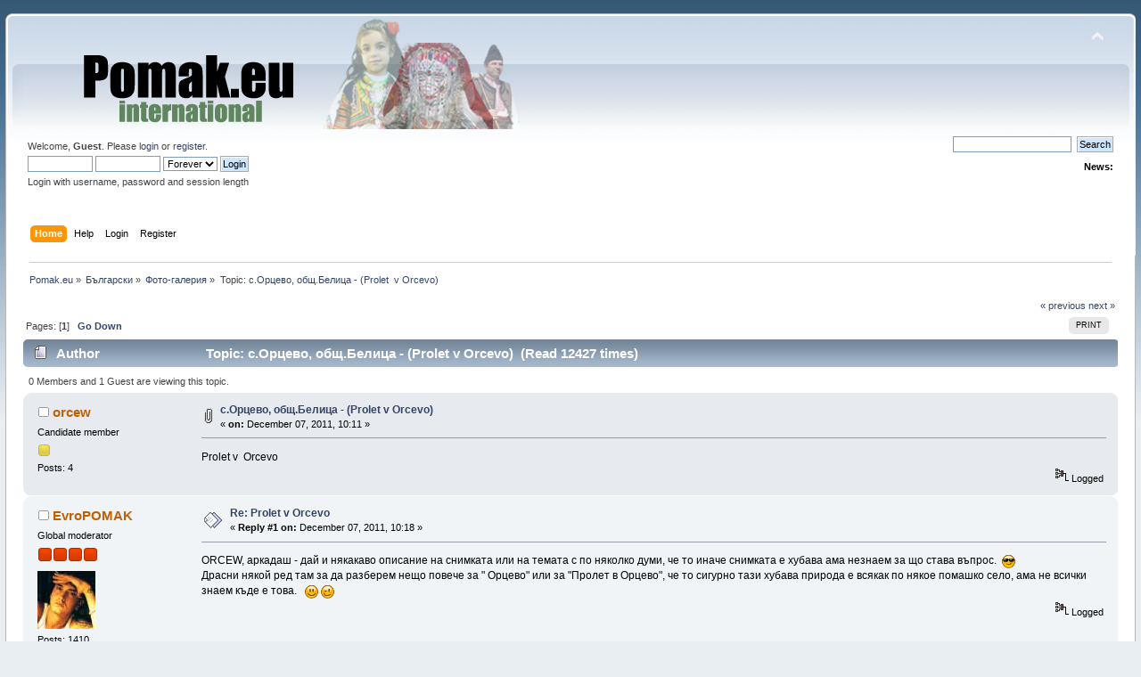

--- FILE ---
content_type: text/html; charset=UTF-8
request_url: https://www.pomak.eu/board/index.php/topic,4584.0.html?PHPSESSID=ard8a10nqhu2hgdkfaf8si410d
body_size: 5786
content:
<!DOCTYPE html PUBLIC "-//W3C//DTD XHTML 1.0 Transitional//EN" "http://www.w3.org/TR/xhtml1/DTD/xhtml1-transitional.dtd">
<html xmlns="http://www.w3.org/1999/xhtml">
<head>
	<link rel="stylesheet" type="text/css" href="https://www.pomak.eu/board/Themes/default/css/index.css?fin20" />
	<link rel="stylesheet" type="text/css" href="https://www.pomak.eu/board/Themes/default/css/webkit.css" />
	<script type="text/javascript" src="https://www.pomak.eu/board/Themes/default/scripts/script.js?fin20"></script>
	<script type="text/javascript" src="https://www.pomak.eu/board/Themes/default/scripts/theme.js?fin20"></script>
	<script type="text/javascript"><!-- // --><![CDATA[
		var smf_theme_url = "https://www.pomak.eu/board/Themes/default";
		var smf_default_theme_url = "https://www.pomak.eu/board/Themes/default";
		var smf_images_url = "https://www.pomak.eu/board/Themes/default/images";
		var smf_scripturl = "https://www.pomak.eu/board/index.php?PHPSESSID=ard8a10nqhu2hgdkfaf8si410d&amp;";
		var smf_iso_case_folding = false;
		var smf_charset = "UTF-8";
		var ajax_notification_text = "Loading...";
		var ajax_notification_cancel_text = "Cancel";
	// ]]></script>
	<meta http-equiv="Content-Type" content="text/html; charset=UTF-8" />
	<meta name="description" content="с.Орцево, общ.Белица - (Prolet  v Orcevo)" />
	<meta name="keywords" content="pomak pomakca breznitsa kornitsa rhodopes language kaba gaida folklor bulgarian turkish greece slavic muslim community" />
	<title>с.Орцево, общ.Белица - (Prolet  v Orcevo)</title>
	<link rel="canonical" href="https://www.pomak.eu/board/index.php?topic=4584.0" />
	<link rel="help" href="https://www.pomak.eu/board/index.php?PHPSESSID=ard8a10nqhu2hgdkfaf8si410d&amp;action=help" />
	<link rel="search" href="https://www.pomak.eu/board/index.php?PHPSESSID=ard8a10nqhu2hgdkfaf8si410d&amp;action=search" />
	<link rel="contents" href="https://www.pomak.eu/board/index.php?PHPSESSID=ard8a10nqhu2hgdkfaf8si410d&amp;" />
	<link rel="alternate" type="application/rss+xml" title="Pomak.eu - RSS" href="https://www.pomak.eu/board/index.php?PHPSESSID=ard8a10nqhu2hgdkfaf8si410d&amp;type=rss;action=.xml" />
	<link rel="index" href="https://www.pomak.eu/board/index.php/board,12.0.html?PHPSESSID=ard8a10nqhu2hgdkfaf8si410d" />
	<script type="text/javascript">
		function smfAutoTask()
		{
			var tempImage = new Image();
			tempImage.src = "https://www.pomak.eu/board/index.php?PHPSESSID=ard8a10nqhu2hgdkfaf8si410d&amp;scheduled=mailq;ts=1768633580";
		}
		window.setTimeout("smfAutoTask();", 1);
	</script>
		<script type="text/javascript" src="https://www.pomak.eu/board/Themes/default/scripts/captcha.js"></script>
</head>
<body>
<div id="wrapper" style="width: 99%">
	<div id="header"><div class="frame">
		<div id="top_section">
			<h1 class="forumtitle">
				<a href="https://www.pomak.eu/board/index.php?PHPSESSID=ard8a10nqhu2hgdkfaf8si410d&amp;"><img src="https://www.pomak.eu/board/Themes/default/images/logo.png" alt="Pomak.eu" /></a>
			</h1>
			<img id="upshrink" src="https://www.pomak.eu/board/Themes/default/images/upshrink.png" alt="*" title="Shrink or expand the header." style="display: none;" />
			<img id="smflogo" src="https://www.pomak.eu/board/Themes/default/images/smflogo.png" alt="Simple Machines Forum" title="Simple Machines Forum" />
		</div>
		<div id="upper_section" class="middletext">
			<div class="user">
				<script type="text/javascript" src="https://www.pomak.eu/board/Themes/default/scripts/sha1.js"></script>
				<form id="guest_form" action="https://www.pomak.eu/board/index.php?PHPSESSID=ard8a10nqhu2hgdkfaf8si410d&amp;action=login2" method="post" accept-charset="UTF-8"  onsubmit="hashLoginPassword(this, '3bb79a8643119ff75945c849dffb8b77');">
					<div class="info">Welcome, <strong>Guest</strong>. Please <a href="https://www.pomak.eu/board/index.php?PHPSESSID=ard8a10nqhu2hgdkfaf8si410d&amp;action=login">login</a> or <a href="https://www.pomak.eu/board/index.php?PHPSESSID=ard8a10nqhu2hgdkfaf8si410d&amp;action=register">register</a>.</div>
					<input type="text" name="user" size="10" class="input_text" />
					<input type="password" name="passwrd" size="10" class="input_password" />
					<select name="cookielength">
						<option value="60">1 Hour</option>
						<option value="1440">1 Day</option>
						<option value="10080">1 Week</option>
						<option value="43200">1 Month</option>
						<option value="-1" selected="selected">Forever</option>
					</select>
					<input type="submit" value="Login" class="button_submit" /><br />
					<div class="info">Login with username, password and session length</div>
					<input type="hidden" name="hash_passwrd" value="" /><input type="hidden" name="b8457612" value="3bb79a8643119ff75945c849dffb8b77" />
				</form>
			</div>
			<div class="news normaltext">
				<form id="search_form" action="https://www.pomak.eu/board/index.php?PHPSESSID=ard8a10nqhu2hgdkfaf8si410d&amp;action=search2" method="post" accept-charset="UTF-8">
					<input type="text" name="search" value="" class="input_text" />&nbsp;
					<input type="submit" name="submit" value="Search" class="button_submit" />
					<input type="hidden" name="advanced" value="0" />
					<input type="hidden" name="topic" value="4584" /></form>
				<h2>News: </h2>
				<p></p>
			</div>
		</div>
		<br class="clear" />
		<script type="text/javascript"><!-- // --><![CDATA[
			var oMainHeaderToggle = new smc_Toggle({
				bToggleEnabled: true,
				bCurrentlyCollapsed: false,
				aSwappableContainers: [
					'upper_section'
				],
				aSwapImages: [
					{
						sId: 'upshrink',
						srcExpanded: smf_images_url + '/upshrink.png',
						altExpanded: 'Shrink or expand the header.',
						srcCollapsed: smf_images_url + '/upshrink2.png',
						altCollapsed: 'Shrink or expand the header.'
					}
				],
				oThemeOptions: {
					bUseThemeSettings: false,
					sOptionName: 'collapse_header',
					sSessionVar: 'b8457612',
					sSessionId: '3bb79a8643119ff75945c849dffb8b77'
				},
				oCookieOptions: {
					bUseCookie: true,
					sCookieName: 'upshrink'
				}
			});
		// ]]></script>
		<div id="main_menu">
			<ul class="dropmenu" id="menu_nav">
				<li id="button_home">
					<a class="active firstlevel" href="https://www.pomak.eu/board/index.php?PHPSESSID=ard8a10nqhu2hgdkfaf8si410d&amp;">
						<span class="last firstlevel">Home</span>
					</a>
				</li>
				<li id="button_help">
					<a class="firstlevel" href="https://www.pomak.eu/board/index.php?PHPSESSID=ard8a10nqhu2hgdkfaf8si410d&amp;action=help">
						<span class="firstlevel">Help</span>
					</a>
				</li>
				<li id="button_login">
					<a class="firstlevel" href="https://www.pomak.eu/board/index.php?PHPSESSID=ard8a10nqhu2hgdkfaf8si410d&amp;action=login">
						<span class="firstlevel">Login</span>
					</a>
				</li>
				<li id="button_register">
					<a class="firstlevel" href="https://www.pomak.eu/board/index.php?PHPSESSID=ard8a10nqhu2hgdkfaf8si410d&amp;action=register">
						<span class="last firstlevel">Register</span>
					</a>
				</li>
			</ul>
		</div>
		<br class="clear" />
	</div></div>
	<div id="content_section"><div class="frame">
		<div id="main_content_section">
	<div class="navigate_section">
		<ul>
			<li>
				<a href="https://www.pomak.eu/board/index.php?PHPSESSID=ard8a10nqhu2hgdkfaf8si410d&amp;"><span>Pomak.eu</span></a> &#187;
			</li>
			<li>
				<a href="https://www.pomak.eu/board/index.php?PHPSESSID=ard8a10nqhu2hgdkfaf8si410d&amp;#c3"><span>Български</span></a> &#187;
			</li>
			<li>
				<a href="https://www.pomak.eu/board/index.php/board,12.0.html?PHPSESSID=ard8a10nqhu2hgdkfaf8si410d"><span>Фото-галерия</span></a> &#187;
			</li>
			<li class="last">Topic: 
				<a href="https://www.pomak.eu/board/index.php/topic,4584.0.html?PHPSESSID=ard8a10nqhu2hgdkfaf8si410d"><span>с.Орцево, общ.Белица - (Prolet  v Orcevo)</span></a>
			</li>
		</ul>
	</div>
			<a id="top"></a>
			<a id="msg79248"></a>
			<div class="pagesection">
				<div class="nextlinks"><a href="https://www.pomak.eu/board/index.php/topic,4584.0/prev_next,prev.html?PHPSESSID=ard8a10nqhu2hgdkfaf8si410d#new">&laquo; previous</a> <a href="https://www.pomak.eu/board/index.php/topic,4584.0/prev_next,next.html?PHPSESSID=ard8a10nqhu2hgdkfaf8si410d#new">next &raquo;</a></div>
		<div class="buttonlist floatright">
			<ul>
				<li><a class="button_strip_print" href="https://www.pomak.eu/board/index.php?PHPSESSID=ard8a10nqhu2hgdkfaf8si410d&amp;action=printpage;topic=4584.0" rel="new_win nofollow"><span class="last">Print</span></a></li>
			</ul>
		</div>
				<div class="pagelinks floatleft">Pages: [<strong>1</strong>]   &nbsp;&nbsp;<a href="#lastPost"><strong>Go Down</strong></a></div>
			</div>
			<div id="forumposts">
				<div class="cat_bar">
					<h3 class="catbg">
						<img src="https://www.pomak.eu/board/Themes/default/images/topic/normal_post.gif" align="bottom" alt="" />
						<span id="author">Author</span>
						Topic: с.Орцево, общ.Белица - (Prolet  v Orcevo) &nbsp;(Read 12427 times)
					</h3>
				</div>
				<p id="whoisviewing" class="smalltext">0 Members and 1 Guest are viewing this topic.
				</p>
				<form action="https://www.pomak.eu/board/index.php?PHPSESSID=ard8a10nqhu2hgdkfaf8si410d&amp;action=quickmod2;topic=4584.0" method="post" accept-charset="UTF-8" name="quickModForm" id="quickModForm" style="margin: 0;" onsubmit="return oQuickModify.bInEditMode ? oQuickModify.modifySave('3bb79a8643119ff75945c849dffb8b77', 'b8457612') : false">
				<div class="windowbg">
					<span class="topslice"><span></span></span>
					<div class="post_wrapper">
						<div class="poster">
							<h4>
								<img src="https://www.pomak.eu/board/Themes/default/images/useroff.gif" alt="Offline" />
								<a href="https://www.pomak.eu/board/index.php?PHPSESSID=ard8a10nqhu2hgdkfaf8si410d&amp;action=profile;u=7844" title="View the profile of orcew">orcew</a>
							</h4>
							<ul class="reset smalltext" id="msg_79248_extra_info">
								<li class="postgroup">Candidate member</li>
								<li class="stars"><img src="https://www.pomak.eu/board/Themes/default/images/star.gif" alt="*" /></li>
								<li class="postcount">Posts: 4</li>
								<li class="profile">
									<ul>
									</ul>
								</li>
							</ul>
						</div>
						<div class="postarea">
							<div class="flow_hidden">
								<div class="keyinfo">
									<div class="messageicon">
										<img src="https://www.pomak.eu/board/Themes/default/images/post/clip.gif" alt="" />
									</div>
									<h5 id="subject_79248">
										<a href="https://www.pomak.eu/board/index.php/topic,4584.msg79248.html?PHPSESSID=ard8a10nqhu2hgdkfaf8si410d#msg79248" rel="nofollow">с.Орцево, общ.Белица - (Prolet  v Orcevo)</a>
									</h5>
									<div class="smalltext">&#171; <strong> on:</strong> December 07, 2011, 10:11 &#187;</div>
									<div id="msg_79248_quick_mod"></div>
								</div>
							</div>
							<div class="post">
								<div class="inner" id="msg_79248">Prolet v&nbsp; Orcevo</div>
							</div>
						</div>
						<div class="moderatorbar">
							<div class="smalltext modified" id="modified_79248">
							</div>
							<div class="smalltext reportlinks">
								<img src="https://www.pomak.eu/board/Themes/default/images/ip.gif" alt="" />
								Logged
							</div>
						</div>
					</div>
					<span class="botslice"><span></span></span>
				</div>
				<hr class="post_separator" />
				<a id="msg79249"></a>
				<div class="windowbg2">
					<span class="topslice"><span></span></span>
					<div class="post_wrapper">
						<div class="poster">
							<h4>
								<img src="https://www.pomak.eu/board/Themes/default/images/useroff.gif" alt="Offline" />
								<a href="https://www.pomak.eu/board/index.php?PHPSESSID=ard8a10nqhu2hgdkfaf8si410d&amp;action=profile;u=5919" title="View the profile of EvroPOMAK">EvroPOMAK</a>
							</h4>
							<ul class="reset smalltext" id="msg_79249_extra_info">
								<li class="membergroup">Global moderator</li>
								<li class="stars"><img src="https://www.pomak.eu/board/Themes/default/images/staradmin.gif" alt="*" /><img src="https://www.pomak.eu/board/Themes/default/images/staradmin.gif" alt="*" /><img src="https://www.pomak.eu/board/Themes/default/images/staradmin.gif" alt="*" /><img src="https://www.pomak.eu/board/Themes/default/images/staradmin.gif" alt="*" /></li>
								<li class="avatar">
									<a href="https://www.pomak.eu/board/index.php?PHPSESSID=ard8a10nqhu2hgdkfaf8si410d&amp;action=profile;u=5919">
										<img class="avatar" src="https://www.pomak.eu/board/avatars/Musicians/Eminem.jpg" alt="" />
									</a>
								</li>
								<li class="postcount">Posts: 1410</li>
								<li class="gender">Gender: <img class="gender" src="https://www.pomak.eu/board/Themes/default/images/Male.gif" alt="Male" /></li>
								<li class="blurb">POMAK - POMAKY</li>
								<li class="profile">
									<ul>
									</ul>
								</li>
							</ul>
						</div>
						<div class="postarea">
							<div class="flow_hidden">
								<div class="keyinfo">
									<div class="messageicon">
										<img src="https://www.pomak.eu/board/Themes/default/images/post/xx.gif" alt="" />
									</div>
									<h5 id="subject_79249">
										<a href="https://www.pomak.eu/board/index.php/topic,4584.msg79249.html?PHPSESSID=ard8a10nqhu2hgdkfaf8si410d#msg79249" rel="nofollow">Re: Prolet  v Orcevo</a>
									</h5>
									<div class="smalltext">&#171; <strong>Reply #1 on:</strong> December 07, 2011, 10:18 &#187;</div>
									<div id="msg_79249_quick_mod"></div>
								</div>
							</div>
							<div class="post">
								<div class="inner" id="msg_79249">ORCEW, аркадаш - дай и някакаво описание на снимката или на темата с по няколко думи, че то иначе снимката е хубава ама незнаем за що става въпрос.&nbsp; <img src="https://www.pomak.eu/board/Smileys/default/cool.gif" alt="8&#41;" title="Cool" class="smiley" /><br />Драсни някой ред там за да разберем нещо повече за &quot; Орцево&quot; или за &quot;Пролет в Орцево&quot;, че то сигурно тази хубава природа е всякак по някое помашко село, ама не всички знаем къде е това.&nbsp; &nbsp;<img src="https://www.pomak.eu/board/Smileys/default/smiley.gif" alt="&#58;&#41;" title="Smiley" class="smiley" /> <img src="https://www.pomak.eu/board/Smileys/default/wink.gif" alt=";&#41;" title="Wink" class="smiley" /></div>
							</div>
						</div>
						<div class="moderatorbar">
							<div class="smalltext modified" id="modified_79249">
							</div>
							<div class="smalltext reportlinks">
								<img src="https://www.pomak.eu/board/Themes/default/images/ip.gif" alt="" />
								Logged
							</div>
						</div>
					</div>
					<span class="botslice"><span></span></span>
				</div>
				<hr class="post_separator" />
				<a id="msg79262"></a>
				<div class="windowbg">
					<span class="topslice"><span></span></span>
					<div class="post_wrapper">
						<div class="poster">
							<h4>
								<img src="https://www.pomak.eu/board/Themes/default/images/useroff.gif" alt="Offline" />
								<a href="https://www.pomak.eu/board/index.php?PHPSESSID=ard8a10nqhu2hgdkfaf8si410d&amp;action=profile;u=7844" title="View the profile of orcew">orcew</a>
							</h4>
							<ul class="reset smalltext" id="msg_79262_extra_info">
								<li class="postgroup">Candidate member</li>
								<li class="stars"><img src="https://www.pomak.eu/board/Themes/default/images/star.gif" alt="*" /></li>
								<li class="postcount">Posts: 4</li>
								<li class="profile">
									<ul>
									</ul>
								</li>
							</ul>
						</div>
						<div class="postarea">
							<div class="flow_hidden">
								<div class="keyinfo">
									<div class="messageicon">
										<img src="https://www.pomak.eu/board/Themes/default/images/post/xx.gif" alt="" />
									</div>
									<h5 id="subject_79262">
										<a href="https://www.pomak.eu/board/index.php/topic,4584.msg79262.html?PHPSESSID=ard8a10nqhu2hgdkfaf8si410d#msg79262" rel="nofollow">Re: с.Орцево, общ.Белица - (Prolet  v Orcevo)</a>
									</h5>
									<div class="smalltext">&#171; <strong>Reply #2 on:</strong> December 07, 2011, 13:09 &#187;</div>
									<div id="msg_79262_quick_mod"></div>
								</div>
							</div>
							<div class="post">
								<div class="inner" id="msg_79262">Става&nbsp; въпрос&nbsp; за&nbsp; красивата&nbsp; пролет&nbsp; в&nbsp; Орцево,нищо&nbsp; друго,пътепис&nbsp; няма. <img src="https://www.pomak.eu/board/Smileys/default/smiley.gif" alt="&#58;&#41;" title="Smiley" class="smiley" /></div>
							</div>
						</div>
						<div class="moderatorbar">
							<div class="smalltext modified" id="modified_79262">
							</div>
							<div class="smalltext reportlinks">
								<img src="https://www.pomak.eu/board/Themes/default/images/ip.gif" alt="" />
								Logged
							</div>
						</div>
					</div>
					<span class="botslice"><span></span></span>
				</div>
				<hr class="post_separator" />
				<a id="msg81866"></a>
				<div class="windowbg2">
					<span class="topslice"><span></span></span>
					<div class="post_wrapper">
						<div class="poster">
							<h4>
								<img src="https://www.pomak.eu/board/Themes/default/images/useroff.gif" alt="Offline" />
								<a href="https://www.pomak.eu/board/index.php?PHPSESSID=ard8a10nqhu2hgdkfaf8si410d&amp;action=profile;u=7844" title="View the profile of orcew">orcew</a>
							</h4>
							<ul class="reset smalltext" id="msg_81866_extra_info">
								<li class="postgroup">Candidate member</li>
								<li class="stars"><img src="https://www.pomak.eu/board/Themes/default/images/star.gif" alt="*" /></li>
								<li class="postcount">Posts: 4</li>
								<li class="profile">
									<ul>
									</ul>
								</li>
							</ul>
						</div>
						<div class="postarea">
							<div class="flow_hidden">
								<div class="keyinfo">
									<div class="messageicon">
										<img src="https://www.pomak.eu/board/Themes/default/images/post/clip.gif" alt="" />
									</div>
									<h5 id="subject_81866">
										<a href="https://www.pomak.eu/board/index.php/topic,4584.msg81866.html?PHPSESSID=ard8a10nqhu2hgdkfaf8si410d#msg81866" rel="nofollow">Re: с.Орцево -  Пътя е проходим.</a>
									</h5>
									<div class="smalltext">&#171; <strong>Reply #3 on:</strong> February 07, 2012, 09:55 &#187;</div>
									<div id="msg_81866_quick_mod"></div>
								</div>
							</div>
							<div class="post">
								<div class="inner" id="msg_81866">Oрцево&nbsp; е&nbsp; наи-високо разположеното&nbsp; село&nbsp; в Благоевградска област,а може&nbsp; би&nbsp; и в България .Надморската височина е 1580 метра.</div>
							</div>
						</div>
						<div class="moderatorbar">
							<div class="smalltext modified" id="modified_81866">
							</div>
							<div class="smalltext reportlinks">
								<img src="https://www.pomak.eu/board/Themes/default/images/ip.gif" alt="" />
								Logged
							</div>
						</div>
					</div>
					<span class="botslice"><span></span></span>
				</div>
				<hr class="post_separator" />
				<a id="msg81868"></a>
				<div class="windowbg">
					<span class="topslice"><span></span></span>
					<div class="post_wrapper">
						<div class="poster">
							<h4>
								<img src="https://www.pomak.eu/board/Themes/default/images/useroff.gif" alt="Offline" />
								<a href="https://www.pomak.eu/board/index.php?PHPSESSID=ard8a10nqhu2hgdkfaf8si410d&amp;action=profile;u=7844" title="View the profile of orcew">orcew</a>
							</h4>
							<ul class="reset smalltext" id="msg_81868_extra_info">
								<li class="postgroup">Candidate member</li>
								<li class="stars"><img src="https://www.pomak.eu/board/Themes/default/images/star.gif" alt="*" /></li>
								<li class="postcount">Posts: 4</li>
								<li class="profile">
									<ul>
									</ul>
								</li>
							</ul>
						</div>
						<div class="postarea">
							<div class="flow_hidden">
								<div class="keyinfo">
									<div class="messageicon">
										<img src="https://www.pomak.eu/board/Themes/default/images/post/clip.gif" alt="" />
									</div>
									<h5 id="subject_81868">
										<a href="https://www.pomak.eu/board/index.php/topic,4584.msg81868.html?PHPSESSID=ard8a10nqhu2hgdkfaf8si410d#msg81868" rel="nofollow">Re: с.Орцево  Зима в Орцево</a>
									</h5>
									<div class="smalltext">&#171; <strong>Reply #4 on:</strong> February 07, 2012, 10:05 &#187;</div>
									<div id="msg_81868_quick_mod"></div>
								</div>
							</div>
							<div class="post">
								<div class="inner" id="msg_81868">Орцево затрупано в снега.</div>
							</div>
						</div>
						<div class="moderatorbar">
							<div class="smalltext modified" id="modified_81868">
							</div>
							<div class="smalltext reportlinks">
								<img src="https://www.pomak.eu/board/Themes/default/images/ip.gif" alt="" />
								Logged
							</div>
						</div>
					</div>
					<span class="botslice"><span></span></span>
				</div>
				<hr class="post_separator" />
				<a id="msg84268"></a>
				<div class="windowbg2">
					<span class="topslice"><span></span></span>
					<div class="post_wrapper">
						<div class="poster">
							<h4>
								<img src="https://www.pomak.eu/board/Themes/default/images/useroff.gif" alt="Offline" />
								<a href="https://www.pomak.eu/board/index.php?PHPSESSID=ard8a10nqhu2hgdkfaf8si410d&amp;action=profile;u=7923" title="View the profile of asakov">asakov</a>
							</h4>
							<ul class="reset smalltext" id="msg_84268_extra_info">
								<li class="postgroup">Member</li>
								<li class="stars"><img src="https://www.pomak.eu/board/Themes/default/images/star.gif" alt="*" /><img src="https://www.pomak.eu/board/Themes/default/images/star.gif" alt="*" /></li>
								<li class="postcount">Posts: 18</li>
								<li class="profile">
									<ul>
									</ul>
								</li>
							</ul>
						</div>
						<div class="postarea">
							<div class="flow_hidden">
								<div class="keyinfo">
									<div class="messageicon">
										<img src="https://www.pomak.eu/board/Themes/default/images/post/xx.gif" alt="" />
									</div>
									<h5 id="subject_84268">
										<a href="https://www.pomak.eu/board/index.php/topic,4584.msg84268.html?PHPSESSID=ard8a10nqhu2hgdkfaf8si410d#msg84268" rel="nofollow">Re: с.Орцево, общ.Белица - (Prolet  v Orcevo)</a>
									</h5>
									<div class="smalltext">&#171; <strong>Reply #5 on:</strong> April 01, 2012, 18:00 &#187;</div>
									<div id="msg_84268_quick_mod"></div>
								</div>
							</div>
							<div class="post">
								<div class="inner" id="msg_84268"><div class="quoteheader"><div class="topslice_quote"><a href="https://www.pomak.eu/board/index.php/topic,4584.msg79262.html?PHPSESSID=ard8a10nqhu2hgdkfaf8si410d#msg79262">Quote from: orcew on December 07, 2011, 13:09</a></div></div><blockquote class="bbc_standard_quote"><span style="color: black;" class="bbc_color">Става&nbsp; въпрос&nbsp; за&nbsp; красивата&nbsp; пролет&nbsp; в&nbsp; Орцево,нищо&nbsp; друго,пътепис&nbsp; няма.</span> <img src="https://www.pomak.eu/board/Smileys/default/smiley.gif" alt="&#58;&#41;" title="Smiley" class="smiley" /><br /></blockquote><div class="quotefooter"><div class="botslice_quote"></div></div>&nbsp; &nbsp;браво Орцев <img src="https://www.pomak.eu/board/Smileys/default/smiley.gif" alt="&#58;&#41;" title="Smiley" class="smiley" />&nbsp; перфектен отговор братле <img src="https://www.pomak.eu/board/Smileys/default/smiley.gif" alt="&#58;&#41;" title="Smiley" class="smiley" />))))&nbsp; натри му носа, като си&nbsp; требе хах <img src="https://www.pomak.eu/board/Smileys/default/smiley.gif" alt="&#58;&#41;" title="Smiley" class="smiley" />))))</div>
							</div>
						</div>
						<div class="moderatorbar">
							<div class="smalltext modified" id="modified_84268">
							</div>
							<div class="smalltext reportlinks">
								<img src="https://www.pomak.eu/board/Themes/default/images/ip.gif" alt="" />
								Logged
							</div>
						</div>
					</div>
					<span class="botslice"><span></span></span>
				</div>
				<hr class="post_separator" />
				</form>
			</div>
			<a id="lastPost"></a>
			<div class="pagesection">
				
		<div class="buttonlist floatright">
			<ul>
				<li><a class="button_strip_print" href="https://www.pomak.eu/board/index.php?PHPSESSID=ard8a10nqhu2hgdkfaf8si410d&amp;action=printpage;topic=4584.0" rel="new_win nofollow"><span class="last">Print</span></a></li>
			</ul>
		</div>
				<div class="pagelinks floatleft">Pages: [<strong>1</strong>]   &nbsp;&nbsp;<a href="#top"><strong>Go Up</strong></a></div>
				<div class="nextlinks_bottom"><a href="https://www.pomak.eu/board/index.php/topic,4584.0/prev_next,prev.html?PHPSESSID=ard8a10nqhu2hgdkfaf8si410d#new">&laquo; previous</a> <a href="https://www.pomak.eu/board/index.php/topic,4584.0/prev_next,next.html?PHPSESSID=ard8a10nqhu2hgdkfaf8si410d#new">next &raquo;</a></div>
			</div>
	<div class="navigate_section">
		<ul>
			<li>
				<a href="https://www.pomak.eu/board/index.php?PHPSESSID=ard8a10nqhu2hgdkfaf8si410d&amp;"><span>Pomak.eu</span></a> &#187;
			</li>
			<li>
				<a href="https://www.pomak.eu/board/index.php?PHPSESSID=ard8a10nqhu2hgdkfaf8si410d&amp;#c3"><span>Български</span></a> &#187;
			</li>
			<li>
				<a href="https://www.pomak.eu/board/index.php/board,12.0.html?PHPSESSID=ard8a10nqhu2hgdkfaf8si410d"><span>Фото-галерия</span></a> &#187;
			</li>
			<li class="last">Topic: 
				<a href="https://www.pomak.eu/board/index.php/topic,4584.0.html?PHPSESSID=ard8a10nqhu2hgdkfaf8si410d"><span>с.Орцево, общ.Белица - (Prolet  v Orcevo)</span></a>
			</li>
		</ul>
	</div>
			<div id="moderationbuttons"></div>
			<div class="plainbox" id="display_jump_to">&nbsp;</div>
		<br class="clear" />
				<script type="text/javascript" src="https://www.pomak.eu/board/Themes/default/scripts/topic.js"></script>
				<script type="text/javascript"><!-- // --><![CDATA[
					if ('XMLHttpRequest' in window)
					{
						var oQuickModify = new QuickModify({
							sScriptUrl: smf_scripturl,
							bShowModify: false,
							iTopicId: 4584,
							sTemplateBodyEdit: '\n\t\t\t\t\t\t\t\t<div id="quick_edit_body_container" style="width: 90%">\n\t\t\t\t\t\t\t\t\t<div id="error_box" style="padding: 4px;" class="error"><' + '/div>\n\t\t\t\t\t\t\t\t\t<textarea class="editor" name="message" rows="12" style="width: 100%; margin-bottom: 10px;" tabindex="1">%body%<' + '/textarea><br />\n\t\t\t\t\t\t\t\t\t<input type="hidden" name="b8457612" value="3bb79a8643119ff75945c849dffb8b77" />\n\t\t\t\t\t\t\t\t\t<input type="hidden" name="topic" value="4584" />\n\t\t\t\t\t\t\t\t\t<input type="hidden" name="msg" value="%msg_id%" />\n\t\t\t\t\t\t\t\t\t<div class="righttext">\n\t\t\t\t\t\t\t\t\t\t<input type="submit" name="post" value="Save" tabindex="2" onclick="return oQuickModify.modifySave(\'3bb79a8643119ff75945c849dffb8b77\', \'b8457612\');" accesskey="s" class="button_submit" />&nbsp;&nbsp;<input type="submit" name="cancel" value="Cancel" tabindex="3" onclick="return oQuickModify.modifyCancel();" class="button_submit" />\n\t\t\t\t\t\t\t\t\t<' + '/div>\n\t\t\t\t\t\t\t\t<' + '/div>',
							sTemplateSubjectEdit: '<input type="text" style="width: 90%;" name="subject" value="%subject%" size="80" maxlength="80" tabindex="4" class="input_text" />',
							sTemplateBodyNormal: '%body%',
							sTemplateSubjectNormal: '<a hr'+'ef="https://www.pomak.eu/board/index.php?PHPSESSID=ard8a10nqhu2hgdkfaf8si410d&amp;'+'?topic=4584.msg%msg_id%#msg%msg_id%" rel="nofollow">%subject%<' + '/a>',
							sTemplateTopSubject: 'Topic: %subject% &nbsp;(Read 12427 times)',
							sErrorBorderStyle: '1px solid red'
						});

						aJumpTo[aJumpTo.length] = new JumpTo({
							sContainerId: "display_jump_to",
							sJumpToTemplate: "<label class=\"smalltext\" for=\"%select_id%\">Jump to:<" + "/label> %dropdown_list%",
							iCurBoardId: 12,
							iCurBoardChildLevel: 0,
							sCurBoardName: "Фото-галерия",
							sBoardChildLevelIndicator: "==",
							sBoardPrefix: "=> ",
							sCatSeparator: "-----------------------------",
							sCatPrefix: "",
							sGoButtonLabel: "go"
						});

						aIconLists[aIconLists.length] = new IconList({
							sBackReference: "aIconLists[" + aIconLists.length + "]",
							sIconIdPrefix: "msg_icon_",
							sScriptUrl: smf_scripturl,
							bShowModify: false,
							iBoardId: 12,
							iTopicId: 4584,
							sSessionId: "3bb79a8643119ff75945c849dffb8b77",
							sSessionVar: "b8457612",
							sLabelIconList: "Message Icon",
							sBoxBackground: "transparent",
							sBoxBackgroundHover: "#ffffff",
							iBoxBorderWidthHover: 1,
							sBoxBorderColorHover: "#adadad" ,
							sContainerBackground: "#ffffff",
							sContainerBorder: "1px solid #adadad",
							sItemBorder: "1px solid #ffffff",
							sItemBorderHover: "1px dotted gray",
							sItemBackground: "transparent",
							sItemBackgroundHover: "#e0e0f0"
						});
					}
				// ]]></script>
			<script type="text/javascript"><!-- // --><![CDATA[
				var verificationpostHandle = new smfCaptcha("https://www.pomak.eu/board/index.php?PHPSESSID=ard8a10nqhu2hgdkfaf8si410d&amp;action=verificationcode;vid=post;rand=5daf57c1e9113d0cf163878ed775c38d", "post", 1);
			// ]]></script>
		</div>
	</div></div>
	<div id="footer_section"><div class="frame">
		<ul class="reset">
			<li class="copyright">
			<span class="smalltext" style="display: inline; visibility: visible; font-family: Verdana, Arial, sans-serif;"><a href="https://www.pomak.eu/board/index.php?PHPSESSID=ard8a10nqhu2hgdkfaf8si410d&amp;action=credits" title="Simple Machines Forum" target="_blank" class="new_win">SMF 2.0.19</a> |
 <a href="https://www.simplemachines.org/about/smf/license.php" title="License" target="_blank" class="new_win">SMF &copy; 2021</a>, <a href="https://www.simplemachines.org" title="Simple Machines" target="_blank" class="new_win">Simple Machines</a> | <a id="button_agreement" href="https://www.pomak.eu/board/index.php?PHPSESSID=ard8a10nqhu2hgdkfaf8si410d&amp;action=agreement"><span>Terms and Policies</span></a>
			</span></li>
			<li><a id="button_xhtml" href="http://validator.w3.org/check?uri=referer" target="_blank" class="new_win" title="Valid XHTML 1.0!"><span>XHTML</span></a></li>
			<li><a id="button_rss" href="https://www.pomak.eu/board/index.php?PHPSESSID=ard8a10nqhu2hgdkfaf8si410d&amp;action=.xml;type=rss" class="new_win"><span>RSS</span></a></li>
			<li class="last"><a id="button_wap2" href="https://www.pomak.eu/board/index.php?PHPSESSID=ard8a10nqhu2hgdkfaf8si410d&amp;wap2" class="new_win"><span>WAP2</span></a></li>
		</ul>
	</div></div>
</div>
</body></html>